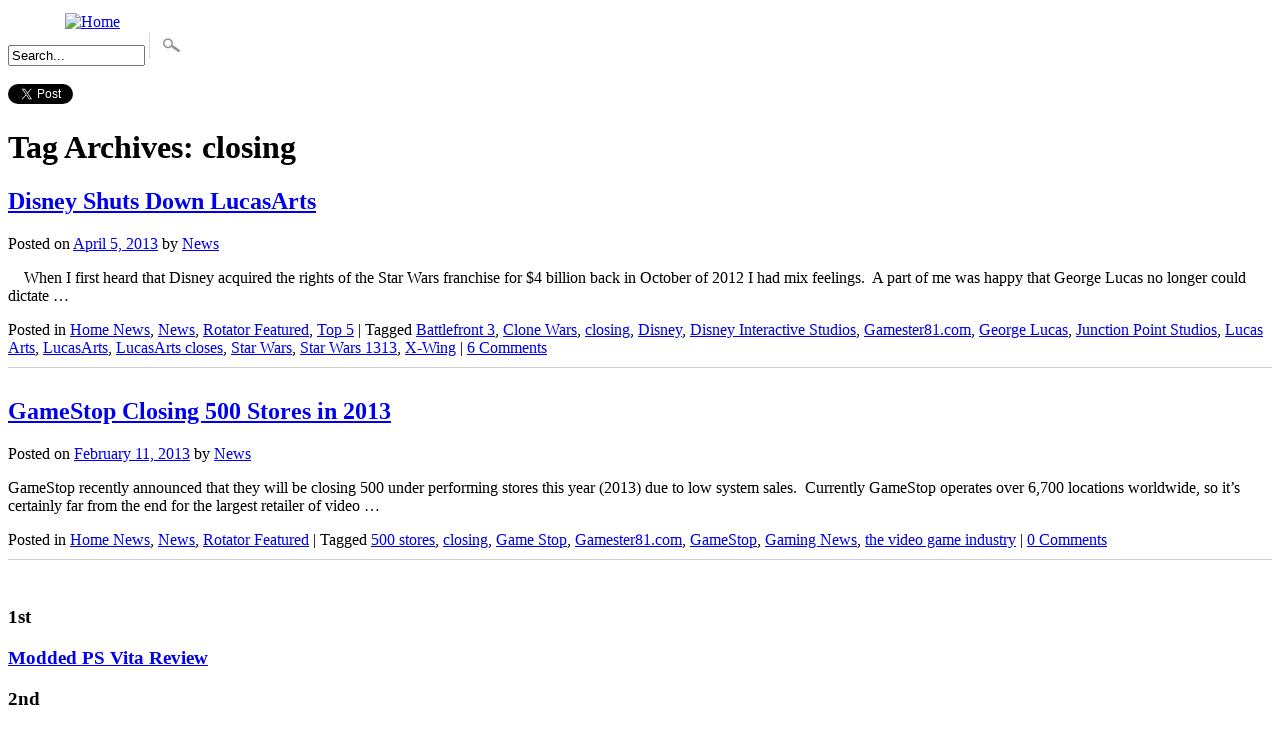

--- FILE ---
content_type: text/html; charset=utf-8
request_url: https://accounts.google.com/o/oauth2/postmessageRelay?parent=https%3A%2F%2Fgamester81.com&jsh=m%3B%2F_%2Fscs%2Fabc-static%2F_%2Fjs%2Fk%3Dgapi.lb.en.OE6tiwO4KJo.O%2Fd%3D1%2Frs%3DAHpOoo_Itz6IAL6GO-n8kgAepm47TBsg1Q%2Fm%3D__features__
body_size: 164
content:
<!DOCTYPE html><html><head><title></title><meta http-equiv="content-type" content="text/html; charset=utf-8"><meta http-equiv="X-UA-Compatible" content="IE=edge"><meta name="viewport" content="width=device-width, initial-scale=1, minimum-scale=1, maximum-scale=1, user-scalable=0"><script src='https://ssl.gstatic.com/accounts/o/2580342461-postmessagerelay.js' nonce="hYzaXhOIgR96QPFcV0ZxvA"></script></head><body><script type="text/javascript" src="https://apis.google.com/js/rpc:shindig_random.js?onload=init" nonce="hYzaXhOIgR96QPFcV0ZxvA"></script></body></html>

--- FILE ---
content_type: application/javascript; charset=UTF-8
request_url: https://gamester81.disqus.com/count-data.js?1=10530%20http%3A%2F%2Fdev2017.gamester81.com%2F%3Fp%3D10530&1=11997%20http%3A%2F%2Fdev2017.gamester81.com%2F%3Fp%3D11997
body_size: 350
content:
var DISQUSWIDGETS;

if (typeof DISQUSWIDGETS != 'undefined') {
    DISQUSWIDGETS.displayCount({"text":{"and":"and","comments":{"zero":"0 Comments","multiple":"{num} Comments","one":"1 Comment"}},"counts":[{"id":"10530 http:\/\/dev2017.gamester81.com\/?p=10530","comments":0},{"id":"11997 http:\/\/dev2017.gamester81.com\/?p=11997","comments":6}]});
}